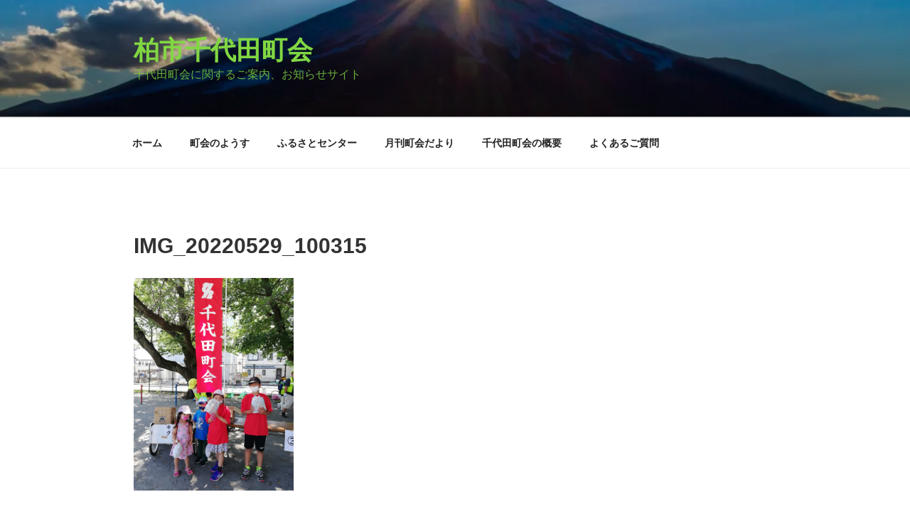

--- FILE ---
content_type: text/css
request_url: https://e-chiyoda.com/wp/wp-content/plugins//my-calendar-custom/styles/twentyfifteen.css?ver=3.6.17-mc_custom_twentyfifteen-css
body_size: 8901
content:
/* New theme for 2015 */
.my-calendar-header *, .mc_bottomnav * {
	line-height: 1.5;
}

.mc-main .my-calendar-header, .mc-main .mc_bottomnav {
	background-color: rgba( 0, 0, 0, .15 );
	color: #000;
	padding: 2px 10px;
}

.mc-main a {
	border-bottom: none;
}

.mc-main .details ul, .mc-main .details ol, .mc-main details li  {
	margin: 5px 0 10px 30px;
}

.my-calendar-header > div, .mc_bottomnav > div {
	margin: 5px;
	display: inline-block; 
}

.mc-main .maybe-hide {
    clip: rect(1px, 1px, 1px, 1px);
    position: absolute !important;
    height: 1px;
    width: 1px;
    overflow: hidden;	
}

.my-calendar-header > div:nth-of-type(1), .mc_bottomnav > div:nth-of-type(1) {
	margin-left: 0;
}
	
.my-calendar-header > div:nth-of-type(last), .mc_bottomnav > div:nth-of-type(last) {
	margin-right: 0;
}

.mc-main .my-calendar-header a, .mc-main .mc_bottomnav a {
    color: #333;
    text-decoration: none;
	border-radius: 5px;
	padding: 4px 6px;
	font-size: .8em;
    background: linear-gradient(to top, rgba(230, 230, 230, .95) 0%, rgba(250, 250, 250, .95) 70%);
}

.mc-main .my-calendar-header a:hover, .mc-main .mc_bottomnav a:hover, .mc-main .my-calendar-header a:focus, .mc-main .mc_bottomnav a:focus {
    color: #fff;
    text-decoration: underline;
    background: linear-gradient(to bottom, rgba(125, 125, 125, .95) 0%, rgba( 90, 90, 90, .95) 70%);
}

.mc-main.calendar {
    width: 100% !important;
}

.mc-main .heading {
	margin: 0;
}

.mc-main table {
    width: 100%;
    border-collapse: collapse;
}

.mc-main tr td {
    width: 14.285714%;
    border: 1px solid #f6f6f6;
    padding: 0 !important;
    height: 5em;
}

.mc-main th {
    text-align: center;
    text-transform: uppercase;
    padding: 8px 0;
    background: rgba(0, 0, 0, .8);
    color: #fff !important;
}

.mc-main {
    position: relative;
}

.mc-main table .current-day .mc-date {
    background: rgba(0, 0, 0, .8) !important;
    color: #fff;
}

.mc-main caption {
    font-size: 2em;
	color: #fff;
	background: #333; 
	padding: 5px;
	text-align: right;
	caption-side: bottom;
}

.mc-main.mini caption {
    font-size: 1.2em;
}

.mc-main .event-title {
    margin: 0 !important;
	font-size: .8em;
}

.mc-main .event-title a {
    display: block;
    line-height: 1.5;
    padding: 6px;
    font-size: .9em;
	position: relative;
	border-bottom: none;
}

.mc-main .event-title .has-image {
	padding-left: 24px; 
}

.mc-main.mini .event-title {
	padding: 10px 30px 10px 5px;
}

.mc-main.mini .event-title img {
	position: relative;
	margin-right: 4px;
	top: 0;
	left: 0;
}

.mc-main .mc-format a:before {
	font-family: dashicons;
	margin-right: 4px;
	vertical-align: text-top;
}

.mc-main .mc-format .list:before {
	content: "\f163";
}

.mc-main .mc-format .grid:before {
	content: "\f508";
}

.mc-main .event-title img {
	position: absolute;
	top: 6px;
	left: 4px;
}

.mc-main .calendar-event .details, .mc-main .calendar-events {
    position: absolute;
    left: 0;
    width: 100%;
    z-index: 3;
    background: rgba(255, 255, 255, .98);
    box-shadow: 0 0 4px;
    color: #333;
}

.mc-main.calendar .details.no-image {
	padding-top: 60px;
}

.mc-main.calendar .single-event .details.no-image {
	padding-top: 0;
}

.mc-main .details {
	padding: 10px;
}

.mc-main .mc-list .details {
	padding: 0;
}

.mc-main .close {
    position: absolute;
    left: .5em;
    top: .5em;
	padding: 4px;
	line-height: 2;
	border-bottom: none;
}
.mc-main.mini .close {
	left: auto;
	top: .25em;
	right: .5em;
}

.mc-main .close:hover, .mc-main .close:focus {
	background: rgba( 240, 240, 240, .8 );
}

.mc-main .details img {
    width: 100%;
    height: auto;
}

.mc-main .details img.alignleft {
    width: auto;
    float: left;
    margin: 0 20px 10px 0;
}

.mc-main .details img.alignright {
    width: auto;
    float: left;
    margin: 0 0 10px 20px;
}

.mc-main .details img.aligncenter {
    width: auto;
    display: block;
    margin: 0 auto 10px;
}

.mc-main .details p {
    margin: 0 0 20px;
    line-height: 1.6;
	font-size: 1em;
}

.mc-main .details h2, .mc-main .details h3 {
    font-weight: 700;
    font-size: 1.3em;
    line-height: 1.3;
}

.mc-main .details h4, .mc-main .details h5, .mc-main .details h6 {
    font-weight: 400;
    font-size: 1.1em;
    line-height: 1.5;
}

.mc-main .details li {
    line-height: 1.5;
}

/* Sharing */
.mc-main .details .sharing {
    clear: both;
}

/* Date/times */

#mc-day .time-block p {
	top: -1.5em;
}

.mc-main.mini .time-block p {
	position: relative;
	display: block; 
	text-align: center;
	top: 0;
	right: 0;
}
.mc-main .time-block p{
    color: #000;
	display: inline-block;
    margin: 0 !important;
	position: absolute;
	top: .5em;
	right: .5em;
	background: rgba( 255, 255, 255, .7 );
	padding: 0 10px !important;
}
.mc-main .single-event .time-block p, .mc-main.list .time-block p {
	position: static;
	padding: 0!important;
}

.mc-main .time-block p:before {
	font-family: dashicons;
	content: "\f469";
	vertical-align: top;
	margin-right: 4px;
}

.mc-main .mc-event-date {
    font-weight: 700;
    color: #333;
}

.mc-main .has-events .mc-date {
	font-weight: 700;
	background: #333;
	color: #fff;
}

.mc-main .has-events .mc-date a {
	color: #fff;
}

.mc-main .mc-date {
    display: block;
    padding: 4px;
    font-size: 1.2em;
    background: rgba(240, 240, 240, .9);
    color: #111;
}

.mc-main.mini .mc-date {
	text-align: center;
}

.mc-main .mc-single {
    font-size: 1.4em;
	margin: 0;
}

/* Navigation */
.my-calendar-nav ul, .mc-main .category-key ul, .mc-main .mc-export ul, .mc-main .mc-list {
    margin: 0 !important;
    padding: 0 !important;
}

.my-calendar-nav ul li, .mc-main .category-key ul li, .mc-main .mc-export ul li {
    display: inline-block;
    list-style-type: none;
    margin: 0 0 6px;
}

.my-calendar-nav .my-calendar-prev a {
	border-radius: 5px 0 0 5px;
	border-right: 1px solid #bbb;	
}

.my-calendar-nav .my-calendar-next a {
	border-radius: 0 5px 5px 0;
	border-left: 1px solid #fff;	
}

.my-calendar-prev a:before {
    content: '\25C0 ';
}

.my-calendar-next a:after {
    content: ' \25b6';
}

/* Category Key */
.mc-main .category-key h3 {
	margin: 0 0 10px 0 !important;	
}

.mc-main .no-icon {
    display: inline-block;
    width: 1.25em;
    margin-right: .25em;
    border-radius: 12px;
}

.mc-main .category-color-sample img {
    padding: 2px;
	display: inline;
    vertical-align: text-top;
    margin-right: .25em;
}

/* hCard */
.mc-main .vcard {
    margin: 0 0 15px 15px;
    float: right;
    padding: 20px;
    max-width: 50%;
	background: rgba( 0, 0, 0, .1 );
}

.mc-main .vcard .street-address {
    display: inline;
}

.mc-main .vcard .street-address:nth-of-type(2):before {
    content: ', ';
}

/* Jumpbox */
.mc-main .my-calendar-date-switcher select {
    padding: 0;
    width: auto;
    margin: 0;
}

.mc-main .my-calendar-date-switcher input[type=submit] {
    min-width: 2em;
	font-size: 1em;
}

/* List View */
.mc-main .mc-list li, #mc-day {
	position: relative;
}

.mc-list .current-day .event-date:before {
    content: "\f139 ";
	font-family: dashicons;
	vertical-align: middle;
}

.mc-main .mc-list .mc-events {
    list-style-type: none !important;
    padding: 10px;
    background: rgba(0, 0, 0, .05);
    margin: 0;
}

.mc-main .mc-list .mc-events.odd {
    padding: 10px;
    background: none;
}

.mc-main.list .my-calendar-month {
    font-size: 1.4em;
    background: #000;
    color: #fff;
    padding: 5px;
    text-align: right;
}

.mc-main .list-event .event-title {
	margin-top: 10px !important;;
    padding: 5px;
}

.mc-main .mc-list .event-date {
    font-size: 1.1em;
    font-weight: 600;
}

.mc-main .list-event {
	margin-top: 1em;
}

.mc-main .mc-list-extended {
	font-size: .9em;
	font-style: italic;
}

.mc-main .list-event .details img {
    width: auto;
    max-width: 100%;
}

.mc-main .list-event .event-title img {
    margin-right: .5em;
    position: relative;
    top: -1px;
}

.mc-main .nextmonth .event-title {
    opacity: .7;
}

/* Single view */
.single-event .event-title {
    padding: 10px;
    font-size: 1.4em;
}

.single-event .event-title img {
    margin-right: 10px;
	position: static;
}

/* Mini */
.mc-main.mini table {
    margin-bottom: 0;
}

.mc-main.mini tr td {
    height: auto;
}

.mc-main.mini .vcard {
    line-height: 1.5;
    margin: 0 0 15px;
    float: none;
    padding: 10px;
    max-width: 100%;
}

.mc-list-details.all-events {
	text-align: left;
	display: inline-block;
	text-transform: none;
	padding-left: 2em;
}